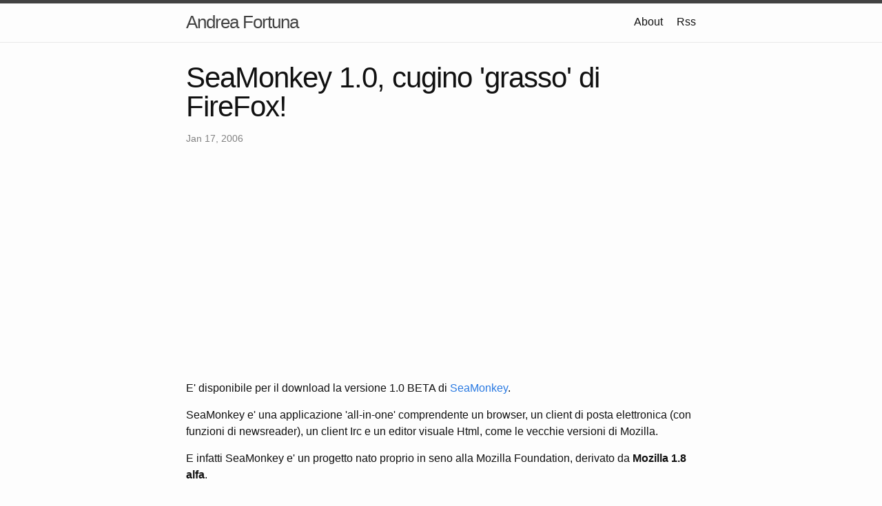

--- FILE ---
content_type: text/html; charset=utf-8
request_url: https://andreafortuna.org/2006/01/17/seamonkey-10-cugino-di-firefox_17
body_size: 3059
content:
<!DOCTYPE html>
<html lang="en"><head>
  <meta charset="utf-8">
  <meta http-equiv="X-UA-Compatible" content="IE=edge">
  <meta name="wot-verification" content="9774b1ec7afc9c9aabd2"/>
  <meta name="viewport" content="width=device-width, initial-scale=1"><!-- Begin Jekyll SEO tag v2.7.1 -->
<title>SeaMonkey 1.0, cugino ‘grasso’ di FireFox! | Andrea Fortuna</title>
<meta name="generator" content="Jekyll v4.2.1" />
<meta property="og:title" content="SeaMonkey 1.0, cugino ‘grasso’ di FireFox!" />
<meta name="author" content="Andrea Fortuna" />
<meta property="og:locale" content="en_US" />
<meta name="description" content="E&#39; disponibile per il download la versione 1.0 BETA di SeaMonkey. SeaMonkey e&#39; una applicazione &#39;all-in-one&#39; comprendente un browser, un client di posta elettronica (con funzioni di newsreader), un client Irc e un editor visuale Html, come le vecchie versioni di Mozilla. E infatti SeaMonkey e&#39; un progetto nato proprio in seno alla Mozilla Foundation, derivato da Mozilla 1.8 alfa. &lt;p&gt;Il setup e’ di peso relativamente leggero (10 Mb), considerato il numero di applicazioni installate:&lt;/p&gt;&lt;blockquote&gt;&lt;p&gt;Setup Type: Complete&lt;/p&gt;&lt;p&gt;Selected Components: Navigator Mail &amp; Newsgroups Spellchecker Chatzilla Debugger Inspector Roaming Website Reporter Quality Feedback Agent&lt;/p&gt;&lt;/blockquote&gt;&lt;p&gt;L’installazione scorre via senza problemi, andando a occupare circa 20 MB.&lt;/p&gt;&lt;p&gt;&lt;/p&gt;&lt;p&gt;Una volta avviato la prima cosa che salta all’occhio e’ la velocita’, sia nella navigazione che nei tempi di risposta dell’interfaccia, bestia nera delle vecchie versioni di Mozilla.&lt;/p&gt;&lt;p&gt;&lt;/p&gt;&lt;p&gt;L’interfaccia in questione risulta inoltre essere tale e quale al vecchio Mozilla, anche nell’applicazione di Posta Elettronica&lt;/p&gt;&lt;p&gt;&lt;/p&gt;&lt;p&gt;L’installazione e’ disponibile per Windows, Linux, MacOSX e OS2, e a quanto pare a breve dovrebbe essere incluso il supporto per molte altre piattaforme.&lt;/p&gt;&lt;p&gt;Link alla pagina di download&lt;/p&gt;" />
<meta property="og:description" content="E&#39; disponibile per il download la versione 1.0 BETA di SeaMonkey. SeaMonkey e&#39; una applicazione &#39;all-in-one&#39; comprendente un browser, un client di posta elettronica (con funzioni di newsreader), un client Irc e un editor visuale Html, come le vecchie versioni di Mozilla. E infatti SeaMonkey e&#39; un progetto nato proprio in seno alla Mozilla Foundation, derivato da Mozilla 1.8 alfa. &lt;p&gt;Il setup e’ di peso relativamente leggero (10 Mb), considerato il numero di applicazioni installate:&lt;/p&gt;&lt;blockquote&gt;&lt;p&gt;Setup Type: Complete&lt;/p&gt;&lt;p&gt;Selected Components: Navigator Mail &amp; Newsgroups Spellchecker Chatzilla Debugger Inspector Roaming Website Reporter Quality Feedback Agent&lt;/p&gt;&lt;/blockquote&gt;&lt;p&gt;L’installazione scorre via senza problemi, andando a occupare circa 20 MB.&lt;/p&gt;&lt;p&gt;&lt;/p&gt;&lt;p&gt;Una volta avviato la prima cosa che salta all’occhio e’ la velocita’, sia nella navigazione che nei tempi di risposta dell’interfaccia, bestia nera delle vecchie versioni di Mozilla.&lt;/p&gt;&lt;p&gt;&lt;/p&gt;&lt;p&gt;L’interfaccia in questione risulta inoltre essere tale e quale al vecchio Mozilla, anche nell’applicazione di Posta Elettronica&lt;/p&gt;&lt;p&gt;&lt;/p&gt;&lt;p&gt;L’installazione e’ disponibile per Windows, Linux, MacOSX e OS2, e a quanto pare a breve dovrebbe essere incluso il supporto per molte altre piattaforme.&lt;/p&gt;&lt;p&gt;Link alla pagina di download&lt;/p&gt;" />
<link rel="canonical" href="https://andreafortuna.org/2006/01/17/seamonkey-10-cugino-di-firefox_17.html" />
<meta property="og:url" content="https://andreafortuna.org/2006/01/17/seamonkey-10-cugino-di-firefox_17.html" />
<meta property="og:site_name" content="Andrea Fortuna" />
<meta property="og:type" content="article" />
<meta property="article:published_time" content="2006-01-17T21:01:00+00:00" />
<meta name="twitter:card" content="summary" />
<meta property="twitter:title" content="SeaMonkey 1.0, cugino ‘grasso’ di FireFox!" />
<script type="application/ld+json">
{"@type":"BlogPosting","headline":"SeaMonkey 1.0, cugino ‘grasso’ di FireFox!","dateModified":"2006-01-17T21:01:00+00:00","datePublished":"2006-01-17T21:01:00+00:00","url":"https://andreafortuna.org/2006/01/17/seamonkey-10-cugino-di-firefox_17.html","author":{"@type":"Person","name":"Andrea Fortuna"},"mainEntityOfPage":{"@type":"WebPage","@id":"https://andreafortuna.org/2006/01/17/seamonkey-10-cugino-di-firefox_17.html"},"description":"E&#39; disponibile per il download la versione 1.0 BETA di SeaMonkey. SeaMonkey e&#39; una applicazione &#39;all-in-one&#39; comprendente un browser, un client di posta elettronica (con funzioni di newsreader), un client Irc e un editor visuale Html, come le vecchie versioni di Mozilla. E infatti SeaMonkey e&#39; un progetto nato proprio in seno alla Mozilla Foundation, derivato da Mozilla 1.8 alfa. &lt;p&gt;Il setup e’ di peso relativamente leggero (10 Mb), considerato il numero di applicazioni installate:&lt;/p&gt;&lt;blockquote&gt;&lt;p&gt;Setup Type: Complete&lt;/p&gt;&lt;p&gt;Selected Components: Navigator Mail &amp; Newsgroups Spellchecker Chatzilla Debugger Inspector Roaming Website Reporter Quality Feedback Agent&lt;/p&gt;&lt;/blockquote&gt;&lt;p&gt;L’installazione scorre via senza problemi, andando a occupare circa 20 MB.&lt;/p&gt;&lt;p&gt;&lt;/p&gt;&lt;p&gt;Una volta avviato la prima cosa che salta all’occhio e’ la velocita’, sia nella navigazione che nei tempi di risposta dell’interfaccia, bestia nera delle vecchie versioni di Mozilla.&lt;/p&gt;&lt;p&gt;&lt;/p&gt;&lt;p&gt;L’interfaccia in questione risulta inoltre essere tale e quale al vecchio Mozilla, anche nell’applicazione di Posta Elettronica&lt;/p&gt;&lt;p&gt;&lt;/p&gt;&lt;p&gt;L’installazione e’ disponibile per Windows, Linux, MacOSX e OS2, e a quanto pare a breve dovrebbe essere incluso il supporto per molte altre piattaforme.&lt;/p&gt;&lt;p&gt;Link alla pagina di download&lt;/p&gt;","@context":"https://schema.org"}</script>
<!-- End Jekyll SEO tag -->
<link rel="stylesheet" href="/assets/main.css"><link type="application/atom+xml" rel="alternate" href="https://andreafortuna.org/feed.xml" title="Andrea Fortuna" /><script async src="https://pagead2.googlesyndication.com/pagead/js/adsbygoogle.js?client=ca-pub-9618060664237110" crossorigin="anonymous" type="2f3cab9f915465c4e70e2acc-text/javascript"></script>
</head>
<body><header class="site-header" role="banner">

  <div class="wrapper"><a class="site-title" rel="author" href="/">Andrea Fortuna</a><nav class="site-nav">
        <input type="checkbox" id="nav-trigger" class="nav-trigger" />
        <label for="nav-trigger">
          <span class="menu-icon">
            <svg viewBox="0 0 18 15" width="18px" height="15px">
              <path d="M18,1.484c0,0.82-0.665,1.484-1.484,1.484H1.484C0.665,2.969,0,2.304,0,1.484l0,0C0,0.665,0.665,0,1.484,0 h15.032C17.335,0,18,0.665,18,1.484L18,1.484z M18,7.516C18,8.335,17.335,9,16.516,9H1.484C0.665,9,0,8.335,0,7.516l0,0 c0-0.82,0.665-1.484,1.484-1.484h15.032C17.335,6.031,18,6.696,18,7.516L18,7.516z M18,13.516C18,14.335,17.335,15,16.516,15H1.484 C0.665,15,0,14.335,0,13.516l0,0c0-0.82,0.665-1.483,1.484-1.483h15.032C17.335,12.031,18,12.695,18,13.516L18,13.516z"/>
            </svg>
          </span>
        </label>

        <div class="trigger"><a class="page-link" href="/about/">About</a><a class="page-link" href="/feed.xml">Rss</a>
        </div>
      </nav></div>
</header>
<main class="page-content" aria-label="Content">
      <div class="wrapper">
        <article class="post h-entry" itemscope itemtype="http://schema.org/BlogPosting">

  <header class="post-header">
    <h1 class="post-title p-name" itemprop="name headline">SeaMonkey 1.0, cugino &#39;grasso&#39; di FireFox!</h1>
    <p class="post-meta">
      <time class="dt-published" datetime="2006-01-17T21:01:00+00:00" itemprop="datePublished">Jan 17, 2006
      </time>
  </header>

  <div class="post-content e-content" itemprop="articleBody">
    <p>E' disponibile per il download la versione 1.0 BETA di <a href="http://www.mozilla.org/projects/seamonkey/" target="_blank">SeaMonkey</a>.</p><p>SeaMonkey e' una applicazione 'all-in-one' comprendente un browser, un client di posta elettronica (con funzioni di newsreader), un client Irc e un editor visuale Html, come le vecchie versioni di Mozilla.</p><p>E infatti SeaMonkey e' un progetto nato proprio in seno alla Mozilla Foundation, derivato da <strong>Mozilla 1.8 alfa</strong>.</p><br/><a name='more'></a><br/><p>Il setup e' di peso relativamente leggero (10 Mb), considerato il numero di applicazioni installate:</p><blockquote><p>Setup Type:    Complete</p><p>Selected Components:    Navigator    Mail &amp; Newsgroups    Spellchecker    Chatzilla    Debugger    Inspector    Roaming    Website Reporter    Quality Feedback Agent</p></blockquote><p>L'installazione scorre via senza problemi, andando a occupare circa 20 MB.</p><p><img height="275" alt="" src="http://oldsite.andreafortuna.net/wp-content/seamonkey1.jpg" width="474" border="0" /></p><p>Una volta avviato la prima cosa che salta all'occhio e' la velocita', sia nella navigazione che nei tempi di risposta dell'interfaccia, bestia nera delle vecchie versioni di Mozilla.</p><p><a href="http://oldsite.andreafortuna.net/wp-content/seamonkey2.jpg" target="_blank"><img height="326" alt="" src="http://oldsite.andreafortuna.net/wp-content/seamonkey2.jpg" width="479" border="0" /></a></p><p>L'interfaccia in questione risulta inoltre essere tale e quale al vecchio Mozilla, anche nell'applicazione di Posta Elettronica</p><p><a href="http://oldsite.andreafortuna.net/wp-content/seamonkey3.jpg" target="_blank"><img height="302" alt="" src="http://oldsite.andreafortuna.net/wp-content/seamonkey3.jpg" width="479" border="0" /></a></p><p>L'installazione e' disponibile per Windows, Linux, MacOSX e OS2, e a quanto pare a breve dovrebbe essere incluso il supporto per molte altre piattaforme.</p><p><a href="http://www.mozilla.org/projects/seamonkey/releases/" target="_blank">Link alla pagina di download</a></p>
  </div><div id="disqus_thread"></div>
  <script type="2f3cab9f915465c4e70e2acc-text/javascript">
    /* var disqus_config = function () {
      this.page.url = 'https://andreafortuna.org/2006/01/17/seamonkey-10-cugino-di-firefox_17.html';
      this.page.identifier = 'https://andreafortuna.org/2006/01/17/seamonkey-10-cugino-di-firefox_17.html';
    }; */

    (function() {
      var d = document, s = d.createElement('script');

      s.src = 'https://andrea-fortuna.disqus.com/embed.js';

      s.setAttribute('data-timestamp', +new Date());
      (d.head || d.body).appendChild(s);
    })();
  </script>
  <noscript>Please enable JavaScript to view the <a href="https://disqus.com/?ref_noscript" rel="nofollow">comments powered by Disqus.</a></noscript><a class="u-url" href="/2006/01/17/seamonkey-10-cugino-di-firefox_17.html" hidden></a>
</article>

      </div>
    </main><footer class="site-footer h-card">
  <data class="u-url" href="/"></data>

  <div class="wrapper">

    <h2 class="footer-heading">Andrea Fortuna</h2>

    <div class="footer-col-wrapper">
      <div class="footer-col footer-col-1">
        <ul class="contact-list">
          <li class="p-name">Andrea Fortuna</li><li><a class="u-email" href="mailto:andrea@andreafortuna.org">andrea@andreafortuna.org</a></li></ul>
      </div>

      <div class="footer-col footer-col-2"><ul class="social-media-list"><li><a href="https://github.com/andreafortuna"><svg class="svg-icon"><use xlink:href="/assets/minima-social-icons.svg#github"></use></svg> <span class="username">andreafortuna</span></a></li><li><a href="https://instagram.com/andreafortunaig"><svg class="svg-icon"><use xlink:href="/assets/minima-social-icons.svg#instagram"></use></svg> <span class="username">andreafortunaig</span></a></li><li><a href="https://www.linkedin.com/in/andrea-fortuna"><svg class="svg-icon"><use xlink:href="/assets/minima-social-icons.svg#linkedin"></use></svg> <span class="username">andrea-fortuna</span></a></li><li><a rel="me" href="https://social.privacytools.click/@andrea"><svg class="svg-icon"><use xlink:href="/assets/minima-social-icons.svg#mastodon"></use></svg> <span class="username">andrea</span></a></li><li><a href="https://www.twitter.com/andreafortunatw"><svg class="svg-icon"><use xlink:href="/assets/minima-social-icons.svg#twitter"></use></svg> <span class="username">andreafortunatw</span></a></li></ul>
</div>

      <div class="footer-col footer-col-3">
        <p>Cybersecurity expert, software developer, experienced digital forensic analyst, musician</p>
      </div>
    </div>

  </div>

</footer>
<!-- Cloudflare Pages Analytics --><script defer src='https://static.cloudflareinsights.com/beacon.min.js' data-cf-beacon='{"token": "04c75085471348638c412113df818cbd"}' type="2f3cab9f915465c4e70e2acc-text/javascript"></script><!-- Cloudflare Pages Analytics --><script src="/cdn-cgi/scripts/7d0fa10a/cloudflare-static/rocket-loader.min.js" data-cf-settings="2f3cab9f915465c4e70e2acc-|49" defer></script><script defer src="https://static.cloudflareinsights.com/beacon.min.js/vcd15cbe7772f49c399c6a5babf22c1241717689176015" integrity="sha512-ZpsOmlRQV6y907TI0dKBHq9Md29nnaEIPlkf84rnaERnq6zvWvPUqr2ft8M1aS28oN72PdrCzSjY4U6VaAw1EQ==" data-cf-beacon='{"version":"2024.11.0","token":"acc6d27697f149efaa70f9212ffb3247","r":1,"server_timing":{"name":{"cfCacheStatus":true,"cfEdge":true,"cfExtPri":true,"cfL4":true,"cfOrigin":true,"cfSpeedBrain":true},"location_startswith":null}}' crossorigin="anonymous"></script>
</body>

</html>


--- FILE ---
content_type: text/html; charset=utf-8
request_url: https://www.google.com/recaptcha/api2/aframe
body_size: 264
content:
<!DOCTYPE HTML><html><head><meta http-equiv="content-type" content="text/html; charset=UTF-8"></head><body><script nonce="xadqlmbXst700vgMW_v-nw">/** Anti-fraud and anti-abuse applications only. See google.com/recaptcha */ try{var clients={'sodar':'https://pagead2.googlesyndication.com/pagead/sodar?'};window.addEventListener("message",function(a){try{if(a.source===window.parent){var b=JSON.parse(a.data);var c=clients[b['id']];if(c){var d=document.createElement('img');d.src=c+b['params']+'&rc='+(localStorage.getItem("rc::a")?sessionStorage.getItem("rc::b"):"");window.document.body.appendChild(d);sessionStorage.setItem("rc::e",parseInt(sessionStorage.getItem("rc::e")||0)+1);localStorage.setItem("rc::h",'1769033811928');}}}catch(b){}});window.parent.postMessage("_grecaptcha_ready", "*");}catch(b){}</script></body></html>